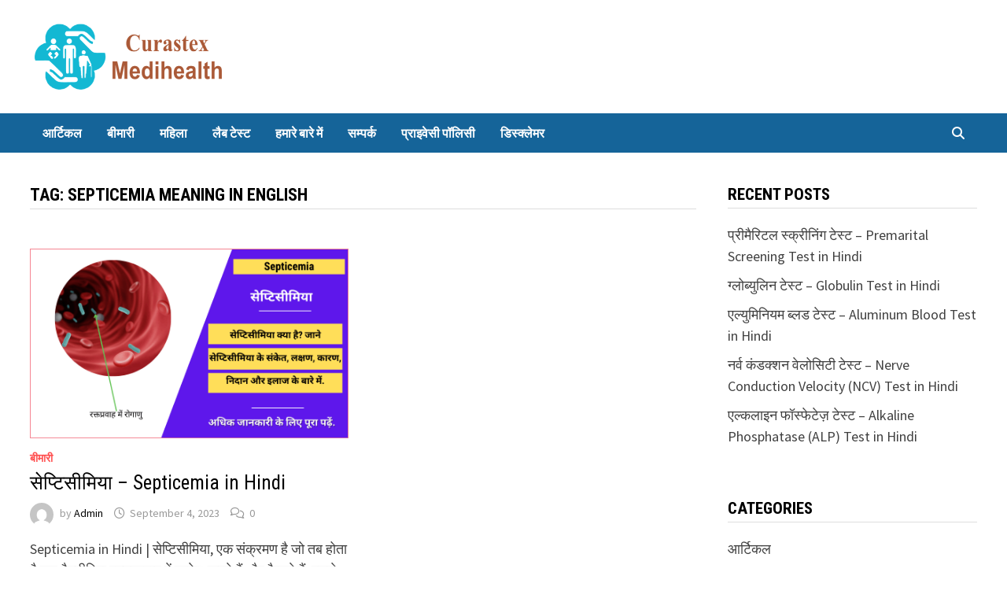

--- FILE ---
content_type: text/html; charset=UTF-8
request_url: https://hindi.curastexmedihealth.com/tag/septicemia-meaning-in-english/
body_size: 17703
content:
<!doctype html>
<html lang="en-US">
<head>
	<meta charset="UTF-8">
	<meta name="viewport" content="width=device-width, initial-scale=1">
	<link rel="profile" href="https://gmpg.org/xfn/11">

	<meta name='robots' content='index, follow, max-image-preview:large, max-snippet:-1, max-video-preview:-1' />
	<style>img:is([sizes="auto" i], [sizes^="auto," i]) { contain-intrinsic-size: 3000px 1500px }</style>
	
	<!-- This site is optimized with the Yoast SEO plugin v26.1.1 - https://yoast.com/wordpress/plugins/seo/ -->
	<title>septicemia meaning in english Archives - Hindi Curastex Medihealth</title>
	<link rel="canonical" href="https://hindi.curastexmedihealth.com/tag/septicemia-meaning-in-english/" />
	<meta property="og:locale" content="en_US" />
	<meta property="og:type" content="article" />
	<meta property="og:title" content="septicemia meaning in english Archives - Hindi Curastex Medihealth" />
	<meta property="og:url" content="https://hindi.curastexmedihealth.com/tag/septicemia-meaning-in-english/" />
	<meta property="og:site_name" content="Hindi Curastex Medihealth" />
	<meta name="twitter:card" content="summary_large_image" />
	<script type="application/ld+json" class="yoast-schema-graph">{"@context":"https://schema.org","@graph":[{"@type":"CollectionPage","@id":"https://hindi.curastexmedihealth.com/tag/septicemia-meaning-in-english/","url":"https://hindi.curastexmedihealth.com/tag/septicemia-meaning-in-english/","name":"septicemia meaning in english Archives - Hindi Curastex Medihealth","isPartOf":{"@id":"https://hindi.curastexmedihealth.com/#website"},"primaryImageOfPage":{"@id":"https://hindi.curastexmedihealth.com/tag/septicemia-meaning-in-english/#primaryimage"},"image":{"@id":"https://hindi.curastexmedihealth.com/tag/septicemia-meaning-in-english/#primaryimage"},"thumbnailUrl":"https://hindi.curastexmedihealth.com/wp-content/uploads/2023/09/Septicemia-in-Hindi.png","breadcrumb":{"@id":"https://hindi.curastexmedihealth.com/tag/septicemia-meaning-in-english/#breadcrumb"},"inLanguage":"en-US"},{"@type":"ImageObject","inLanguage":"en-US","@id":"https://hindi.curastexmedihealth.com/tag/septicemia-meaning-in-english/#primaryimage","url":"https://hindi.curastexmedihealth.com/wp-content/uploads/2023/09/Septicemia-in-Hindi.png","contentUrl":"https://hindi.curastexmedihealth.com/wp-content/uploads/2023/09/Septicemia-in-Hindi.png","width":890,"height":530,"caption":"Septicemia in Hindi"},{"@type":"BreadcrumbList","@id":"https://hindi.curastexmedihealth.com/tag/septicemia-meaning-in-english/#breadcrumb","itemListElement":[{"@type":"ListItem","position":1,"name":"Home","item":"https://hindi.curastexmedihealth.com/"},{"@type":"ListItem","position":2,"name":"septicemia meaning in english"}]},{"@type":"WebSite","@id":"https://hindi.curastexmedihealth.com/#website","url":"https://hindi.curastexmedihealth.com/","name":"Hindi Curastex Medihealth","description":"केवल मानवता और स्वास्थ्य के लिए","publisher":{"@id":"https://hindi.curastexmedihealth.com/#organization"},"potentialAction":[{"@type":"SearchAction","target":{"@type":"EntryPoint","urlTemplate":"https://hindi.curastexmedihealth.com/?s={search_term_string}"},"query-input":{"@type":"PropertyValueSpecification","valueRequired":true,"valueName":"search_term_string"}}],"inLanguage":"en-US"},{"@type":"Organization","@id":"https://hindi.curastexmedihealth.com/#organization","name":"Curastex Medihealth","url":"https://hindi.curastexmedihealth.com/","logo":{"@type":"ImageObject","inLanguage":"en-US","@id":"https://hindi.curastexmedihealth.com/#/schema/logo/image/","url":"https://hindi.curastexmedihealth.com/wp-content/uploads/2021/01/Hindi-Logo.png","contentUrl":"https://hindi.curastexmedihealth.com/wp-content/uploads/2021/01/Hindi-Logo.png","width":500,"height":500,"caption":"Curastex Medihealth"},"image":{"@id":"https://hindi.curastexmedihealth.com/#/schema/logo/image/"},"sameAs":["https://www.facebook.com/Curastex-Medihealth-Hindi-102034035189275"]}]}</script>
	<!-- / Yoast SEO plugin. -->


<link rel='dns-prefetch' href='//static.addtoany.com' />
<link rel='dns-prefetch' href='//fonts.googleapis.com' />
<link rel='dns-prefetch' href='//www.googletagmanager.com' />
<link rel="alternate" type="application/rss+xml" title="Hindi Curastex Medihealth &raquo; Feed" href="https://hindi.curastexmedihealth.com/feed/" />
<link rel="alternate" type="application/rss+xml" title="Hindi Curastex Medihealth &raquo; Comments Feed" href="https://hindi.curastexmedihealth.com/comments/feed/" />
<link rel="alternate" type="application/rss+xml" title="Hindi Curastex Medihealth &raquo; septicemia meaning in english Tag Feed" href="https://hindi.curastexmedihealth.com/tag/septicemia-meaning-in-english/feed/" />
<link rel="alternate" type="application/rss+xml" title="Hindi Curastex Medihealth &raquo; Stories Feed" href="https://hindi.curastexmedihealth.com/web-stories/feed/"><script type="text/javascript">
/* <![CDATA[ */
window._wpemojiSettings = {"baseUrl":"https:\/\/s.w.org\/images\/core\/emoji\/16.0.1\/72x72\/","ext":".png","svgUrl":"https:\/\/s.w.org\/images\/core\/emoji\/16.0.1\/svg\/","svgExt":".svg","source":{"concatemoji":"https:\/\/hindi.curastexmedihealth.com\/wp-includes\/js\/wp-emoji-release.min.js?ver=6.8.3"}};
/*! This file is auto-generated */
!function(s,n){var o,i,e;function c(e){try{var t={supportTests:e,timestamp:(new Date).valueOf()};sessionStorage.setItem(o,JSON.stringify(t))}catch(e){}}function p(e,t,n){e.clearRect(0,0,e.canvas.width,e.canvas.height),e.fillText(t,0,0);var t=new Uint32Array(e.getImageData(0,0,e.canvas.width,e.canvas.height).data),a=(e.clearRect(0,0,e.canvas.width,e.canvas.height),e.fillText(n,0,0),new Uint32Array(e.getImageData(0,0,e.canvas.width,e.canvas.height).data));return t.every(function(e,t){return e===a[t]})}function u(e,t){e.clearRect(0,0,e.canvas.width,e.canvas.height),e.fillText(t,0,0);for(var n=e.getImageData(16,16,1,1),a=0;a<n.data.length;a++)if(0!==n.data[a])return!1;return!0}function f(e,t,n,a){switch(t){case"flag":return n(e,"\ud83c\udff3\ufe0f\u200d\u26a7\ufe0f","\ud83c\udff3\ufe0f\u200b\u26a7\ufe0f")?!1:!n(e,"\ud83c\udde8\ud83c\uddf6","\ud83c\udde8\u200b\ud83c\uddf6")&&!n(e,"\ud83c\udff4\udb40\udc67\udb40\udc62\udb40\udc65\udb40\udc6e\udb40\udc67\udb40\udc7f","\ud83c\udff4\u200b\udb40\udc67\u200b\udb40\udc62\u200b\udb40\udc65\u200b\udb40\udc6e\u200b\udb40\udc67\u200b\udb40\udc7f");case"emoji":return!a(e,"\ud83e\udedf")}return!1}function g(e,t,n,a){var r="undefined"!=typeof WorkerGlobalScope&&self instanceof WorkerGlobalScope?new OffscreenCanvas(300,150):s.createElement("canvas"),o=r.getContext("2d",{willReadFrequently:!0}),i=(o.textBaseline="top",o.font="600 32px Arial",{});return e.forEach(function(e){i[e]=t(o,e,n,a)}),i}function t(e){var t=s.createElement("script");t.src=e,t.defer=!0,s.head.appendChild(t)}"undefined"!=typeof Promise&&(o="wpEmojiSettingsSupports",i=["flag","emoji"],n.supports={everything:!0,everythingExceptFlag:!0},e=new Promise(function(e){s.addEventListener("DOMContentLoaded",e,{once:!0})}),new Promise(function(t){var n=function(){try{var e=JSON.parse(sessionStorage.getItem(o));if("object"==typeof e&&"number"==typeof e.timestamp&&(new Date).valueOf()<e.timestamp+604800&&"object"==typeof e.supportTests)return e.supportTests}catch(e){}return null}();if(!n){if("undefined"!=typeof Worker&&"undefined"!=typeof OffscreenCanvas&&"undefined"!=typeof URL&&URL.createObjectURL&&"undefined"!=typeof Blob)try{var e="postMessage("+g.toString()+"("+[JSON.stringify(i),f.toString(),p.toString(),u.toString()].join(",")+"));",a=new Blob([e],{type:"text/javascript"}),r=new Worker(URL.createObjectURL(a),{name:"wpTestEmojiSupports"});return void(r.onmessage=function(e){c(n=e.data),r.terminate(),t(n)})}catch(e){}c(n=g(i,f,p,u))}t(n)}).then(function(e){for(var t in e)n.supports[t]=e[t],n.supports.everything=n.supports.everything&&n.supports[t],"flag"!==t&&(n.supports.everythingExceptFlag=n.supports.everythingExceptFlag&&n.supports[t]);n.supports.everythingExceptFlag=n.supports.everythingExceptFlag&&!n.supports.flag,n.DOMReady=!1,n.readyCallback=function(){n.DOMReady=!0}}).then(function(){return e}).then(function(){var e;n.supports.everything||(n.readyCallback(),(e=n.source||{}).concatemoji?t(e.concatemoji):e.wpemoji&&e.twemoji&&(t(e.twemoji),t(e.wpemoji)))}))}((window,document),window._wpemojiSettings);
/* ]]> */
</script>

<link rel='stylesheet' id='premium-addons-css' href='https://hindi.curastexmedihealth.com/wp-content/plugins/premium-addons-for-elementor/assets/frontend/min-css/premium-addons.min.css?ver=4.11.41' type='text/css' media='all' />
<link rel='stylesheet' id='anwp-pg-styles-css' href='https://hindi.curastexmedihealth.com/wp-content/plugins/anwp-post-grid-for-elementor/public/css/styles.min.css?ver=1.3.3' type='text/css' media='all' />
<style id='wp-emoji-styles-inline-css' type='text/css'>

	img.wp-smiley, img.emoji {
		display: inline !important;
		border: none !important;
		box-shadow: none !important;
		height: 1em !important;
		width: 1em !important;
		margin: 0 0.07em !important;
		vertical-align: -0.1em !important;
		background: none !important;
		padding: 0 !important;
	}
</style>
<link rel='stylesheet' id='wp-block-library-css' href='https://hindi.curastexmedihealth.com/wp-includes/css/dist/block-library/style.min.css?ver=6.8.3' type='text/css' media='all' />
<style id='wp-block-library-theme-inline-css' type='text/css'>
.wp-block-audio :where(figcaption){color:#555;font-size:13px;text-align:center}.is-dark-theme .wp-block-audio :where(figcaption){color:#ffffffa6}.wp-block-audio{margin:0 0 1em}.wp-block-code{border:1px solid #ccc;border-radius:4px;font-family:Menlo,Consolas,monaco,monospace;padding:.8em 1em}.wp-block-embed :where(figcaption){color:#555;font-size:13px;text-align:center}.is-dark-theme .wp-block-embed :where(figcaption){color:#ffffffa6}.wp-block-embed{margin:0 0 1em}.blocks-gallery-caption{color:#555;font-size:13px;text-align:center}.is-dark-theme .blocks-gallery-caption{color:#ffffffa6}:root :where(.wp-block-image figcaption){color:#555;font-size:13px;text-align:center}.is-dark-theme :root :where(.wp-block-image figcaption){color:#ffffffa6}.wp-block-image{margin:0 0 1em}.wp-block-pullquote{border-bottom:4px solid;border-top:4px solid;color:currentColor;margin-bottom:1.75em}.wp-block-pullquote cite,.wp-block-pullquote footer,.wp-block-pullquote__citation{color:currentColor;font-size:.8125em;font-style:normal;text-transform:uppercase}.wp-block-quote{border-left:.25em solid;margin:0 0 1.75em;padding-left:1em}.wp-block-quote cite,.wp-block-quote footer{color:currentColor;font-size:.8125em;font-style:normal;position:relative}.wp-block-quote:where(.has-text-align-right){border-left:none;border-right:.25em solid;padding-left:0;padding-right:1em}.wp-block-quote:where(.has-text-align-center){border:none;padding-left:0}.wp-block-quote.is-large,.wp-block-quote.is-style-large,.wp-block-quote:where(.is-style-plain){border:none}.wp-block-search .wp-block-search__label{font-weight:700}.wp-block-search__button{border:1px solid #ccc;padding:.375em .625em}:where(.wp-block-group.has-background){padding:1.25em 2.375em}.wp-block-separator.has-css-opacity{opacity:.4}.wp-block-separator{border:none;border-bottom:2px solid;margin-left:auto;margin-right:auto}.wp-block-separator.has-alpha-channel-opacity{opacity:1}.wp-block-separator:not(.is-style-wide):not(.is-style-dots){width:100px}.wp-block-separator.has-background:not(.is-style-dots){border-bottom:none;height:1px}.wp-block-separator.has-background:not(.is-style-wide):not(.is-style-dots){height:2px}.wp-block-table{margin:0 0 1em}.wp-block-table td,.wp-block-table th{word-break:normal}.wp-block-table :where(figcaption){color:#555;font-size:13px;text-align:center}.is-dark-theme .wp-block-table :where(figcaption){color:#ffffffa6}.wp-block-video :where(figcaption){color:#555;font-size:13px;text-align:center}.is-dark-theme .wp-block-video :where(figcaption){color:#ffffffa6}.wp-block-video{margin:0 0 1em}:root :where(.wp-block-template-part.has-background){margin-bottom:0;margin-top:0;padding:1.25em 2.375em}
</style>
<style id='classic-theme-styles-inline-css' type='text/css'>
/*! This file is auto-generated */
.wp-block-button__link{color:#fff;background-color:#32373c;border-radius:9999px;box-shadow:none;text-decoration:none;padding:calc(.667em + 2px) calc(1.333em + 2px);font-size:1.125em}.wp-block-file__button{background:#32373c;color:#fff;text-decoration:none}
</style>
<style id='global-styles-inline-css' type='text/css'>
:root{--wp--preset--aspect-ratio--square: 1;--wp--preset--aspect-ratio--4-3: 4/3;--wp--preset--aspect-ratio--3-4: 3/4;--wp--preset--aspect-ratio--3-2: 3/2;--wp--preset--aspect-ratio--2-3: 2/3;--wp--preset--aspect-ratio--16-9: 16/9;--wp--preset--aspect-ratio--9-16: 9/16;--wp--preset--color--black: #000000;--wp--preset--color--cyan-bluish-gray: #abb8c3;--wp--preset--color--white: #ffffff;--wp--preset--color--pale-pink: #f78da7;--wp--preset--color--vivid-red: #cf2e2e;--wp--preset--color--luminous-vivid-orange: #ff6900;--wp--preset--color--luminous-vivid-amber: #fcb900;--wp--preset--color--light-green-cyan: #7bdcb5;--wp--preset--color--vivid-green-cyan: #00d084;--wp--preset--color--pale-cyan-blue: #8ed1fc;--wp--preset--color--vivid-cyan-blue: #0693e3;--wp--preset--color--vivid-purple: #9b51e0;--wp--preset--gradient--vivid-cyan-blue-to-vivid-purple: linear-gradient(135deg,rgba(6,147,227,1) 0%,rgb(155,81,224) 100%);--wp--preset--gradient--light-green-cyan-to-vivid-green-cyan: linear-gradient(135deg,rgb(122,220,180) 0%,rgb(0,208,130) 100%);--wp--preset--gradient--luminous-vivid-amber-to-luminous-vivid-orange: linear-gradient(135deg,rgba(252,185,0,1) 0%,rgba(255,105,0,1) 100%);--wp--preset--gradient--luminous-vivid-orange-to-vivid-red: linear-gradient(135deg,rgba(255,105,0,1) 0%,rgb(207,46,46) 100%);--wp--preset--gradient--very-light-gray-to-cyan-bluish-gray: linear-gradient(135deg,rgb(238,238,238) 0%,rgb(169,184,195) 100%);--wp--preset--gradient--cool-to-warm-spectrum: linear-gradient(135deg,rgb(74,234,220) 0%,rgb(151,120,209) 20%,rgb(207,42,186) 40%,rgb(238,44,130) 60%,rgb(251,105,98) 80%,rgb(254,248,76) 100%);--wp--preset--gradient--blush-light-purple: linear-gradient(135deg,rgb(255,206,236) 0%,rgb(152,150,240) 100%);--wp--preset--gradient--blush-bordeaux: linear-gradient(135deg,rgb(254,205,165) 0%,rgb(254,45,45) 50%,rgb(107,0,62) 100%);--wp--preset--gradient--luminous-dusk: linear-gradient(135deg,rgb(255,203,112) 0%,rgb(199,81,192) 50%,rgb(65,88,208) 100%);--wp--preset--gradient--pale-ocean: linear-gradient(135deg,rgb(255,245,203) 0%,rgb(182,227,212) 50%,rgb(51,167,181) 100%);--wp--preset--gradient--electric-grass: linear-gradient(135deg,rgb(202,248,128) 0%,rgb(113,206,126) 100%);--wp--preset--gradient--midnight: linear-gradient(135deg,rgb(2,3,129) 0%,rgb(40,116,252) 100%);--wp--preset--font-size--small: 13px;--wp--preset--font-size--medium: 20px;--wp--preset--font-size--large: 36px;--wp--preset--font-size--x-large: 42px;--wp--preset--spacing--20: 0.44rem;--wp--preset--spacing--30: 0.67rem;--wp--preset--spacing--40: 1rem;--wp--preset--spacing--50: 1.5rem;--wp--preset--spacing--60: 2.25rem;--wp--preset--spacing--70: 3.38rem;--wp--preset--spacing--80: 5.06rem;--wp--preset--shadow--natural: 6px 6px 9px rgba(0, 0, 0, 0.2);--wp--preset--shadow--deep: 12px 12px 50px rgba(0, 0, 0, 0.4);--wp--preset--shadow--sharp: 6px 6px 0px rgba(0, 0, 0, 0.2);--wp--preset--shadow--outlined: 6px 6px 0px -3px rgba(255, 255, 255, 1), 6px 6px rgba(0, 0, 0, 1);--wp--preset--shadow--crisp: 6px 6px 0px rgba(0, 0, 0, 1);}:where(.is-layout-flex){gap: 0.5em;}:where(.is-layout-grid){gap: 0.5em;}body .is-layout-flex{display: flex;}.is-layout-flex{flex-wrap: wrap;align-items: center;}.is-layout-flex > :is(*, div){margin: 0;}body .is-layout-grid{display: grid;}.is-layout-grid > :is(*, div){margin: 0;}:where(.wp-block-columns.is-layout-flex){gap: 2em;}:where(.wp-block-columns.is-layout-grid){gap: 2em;}:where(.wp-block-post-template.is-layout-flex){gap: 1.25em;}:where(.wp-block-post-template.is-layout-grid){gap: 1.25em;}.has-black-color{color: var(--wp--preset--color--black) !important;}.has-cyan-bluish-gray-color{color: var(--wp--preset--color--cyan-bluish-gray) !important;}.has-white-color{color: var(--wp--preset--color--white) !important;}.has-pale-pink-color{color: var(--wp--preset--color--pale-pink) !important;}.has-vivid-red-color{color: var(--wp--preset--color--vivid-red) !important;}.has-luminous-vivid-orange-color{color: var(--wp--preset--color--luminous-vivid-orange) !important;}.has-luminous-vivid-amber-color{color: var(--wp--preset--color--luminous-vivid-amber) !important;}.has-light-green-cyan-color{color: var(--wp--preset--color--light-green-cyan) !important;}.has-vivid-green-cyan-color{color: var(--wp--preset--color--vivid-green-cyan) !important;}.has-pale-cyan-blue-color{color: var(--wp--preset--color--pale-cyan-blue) !important;}.has-vivid-cyan-blue-color{color: var(--wp--preset--color--vivid-cyan-blue) !important;}.has-vivid-purple-color{color: var(--wp--preset--color--vivid-purple) !important;}.has-black-background-color{background-color: var(--wp--preset--color--black) !important;}.has-cyan-bluish-gray-background-color{background-color: var(--wp--preset--color--cyan-bluish-gray) !important;}.has-white-background-color{background-color: var(--wp--preset--color--white) !important;}.has-pale-pink-background-color{background-color: var(--wp--preset--color--pale-pink) !important;}.has-vivid-red-background-color{background-color: var(--wp--preset--color--vivid-red) !important;}.has-luminous-vivid-orange-background-color{background-color: var(--wp--preset--color--luminous-vivid-orange) !important;}.has-luminous-vivid-amber-background-color{background-color: var(--wp--preset--color--luminous-vivid-amber) !important;}.has-light-green-cyan-background-color{background-color: var(--wp--preset--color--light-green-cyan) !important;}.has-vivid-green-cyan-background-color{background-color: var(--wp--preset--color--vivid-green-cyan) !important;}.has-pale-cyan-blue-background-color{background-color: var(--wp--preset--color--pale-cyan-blue) !important;}.has-vivid-cyan-blue-background-color{background-color: var(--wp--preset--color--vivid-cyan-blue) !important;}.has-vivid-purple-background-color{background-color: var(--wp--preset--color--vivid-purple) !important;}.has-black-border-color{border-color: var(--wp--preset--color--black) !important;}.has-cyan-bluish-gray-border-color{border-color: var(--wp--preset--color--cyan-bluish-gray) !important;}.has-white-border-color{border-color: var(--wp--preset--color--white) !important;}.has-pale-pink-border-color{border-color: var(--wp--preset--color--pale-pink) !important;}.has-vivid-red-border-color{border-color: var(--wp--preset--color--vivid-red) !important;}.has-luminous-vivid-orange-border-color{border-color: var(--wp--preset--color--luminous-vivid-orange) !important;}.has-luminous-vivid-amber-border-color{border-color: var(--wp--preset--color--luminous-vivid-amber) !important;}.has-light-green-cyan-border-color{border-color: var(--wp--preset--color--light-green-cyan) !important;}.has-vivid-green-cyan-border-color{border-color: var(--wp--preset--color--vivid-green-cyan) !important;}.has-pale-cyan-blue-border-color{border-color: var(--wp--preset--color--pale-cyan-blue) !important;}.has-vivid-cyan-blue-border-color{border-color: var(--wp--preset--color--vivid-cyan-blue) !important;}.has-vivid-purple-border-color{border-color: var(--wp--preset--color--vivid-purple) !important;}.has-vivid-cyan-blue-to-vivid-purple-gradient-background{background: var(--wp--preset--gradient--vivid-cyan-blue-to-vivid-purple) !important;}.has-light-green-cyan-to-vivid-green-cyan-gradient-background{background: var(--wp--preset--gradient--light-green-cyan-to-vivid-green-cyan) !important;}.has-luminous-vivid-amber-to-luminous-vivid-orange-gradient-background{background: var(--wp--preset--gradient--luminous-vivid-amber-to-luminous-vivid-orange) !important;}.has-luminous-vivid-orange-to-vivid-red-gradient-background{background: var(--wp--preset--gradient--luminous-vivid-orange-to-vivid-red) !important;}.has-very-light-gray-to-cyan-bluish-gray-gradient-background{background: var(--wp--preset--gradient--very-light-gray-to-cyan-bluish-gray) !important;}.has-cool-to-warm-spectrum-gradient-background{background: var(--wp--preset--gradient--cool-to-warm-spectrum) !important;}.has-blush-light-purple-gradient-background{background: var(--wp--preset--gradient--blush-light-purple) !important;}.has-blush-bordeaux-gradient-background{background: var(--wp--preset--gradient--blush-bordeaux) !important;}.has-luminous-dusk-gradient-background{background: var(--wp--preset--gradient--luminous-dusk) !important;}.has-pale-ocean-gradient-background{background: var(--wp--preset--gradient--pale-ocean) !important;}.has-electric-grass-gradient-background{background: var(--wp--preset--gradient--electric-grass) !important;}.has-midnight-gradient-background{background: var(--wp--preset--gradient--midnight) !important;}.has-small-font-size{font-size: var(--wp--preset--font-size--small) !important;}.has-medium-font-size{font-size: var(--wp--preset--font-size--medium) !important;}.has-large-font-size{font-size: var(--wp--preset--font-size--large) !important;}.has-x-large-font-size{font-size: var(--wp--preset--font-size--x-large) !important;}
:where(.wp-block-post-template.is-layout-flex){gap: 1.25em;}:where(.wp-block-post-template.is-layout-grid){gap: 1.25em;}
:where(.wp-block-columns.is-layout-flex){gap: 2em;}:where(.wp-block-columns.is-layout-grid){gap: 2em;}
:root :where(.wp-block-pullquote){font-size: 1.5em;line-height: 1.6;}
</style>
<link rel='stylesheet' id='wphindi-frontend-css' href='https://hindi.curastexmedihealth.com/wp-content/plugins/wphindi//assets/css/wphindi-frontend.css?ver=2.3.1' type='text/css' media='all' />
<link rel='stylesheet' id='font-awesome-css' href='https://hindi.curastexmedihealth.com/wp-content/themes/bam/assets/fonts/css/all.min.css?ver=6.7.2' type='text/css' media='all' />
<link rel='stylesheet' id='bam-style-css' href='https://hindi.curastexmedihealth.com/wp-content/themes/bam/style.css?ver=1.3.5' type='text/css' media='all' />
<link rel='stylesheet' id='bam-google-fonts-css' href='https://fonts.googleapis.com/css?family=Source+Sans+Pro%3A100%2C200%2C300%2C400%2C500%2C600%2C700%2C800%2C900%2C100i%2C200i%2C300i%2C400i%2C500i%2C600i%2C700i%2C800i%2C900i|Roboto+Condensed%3A100%2C200%2C300%2C400%2C500%2C600%2C700%2C800%2C900%2C100i%2C200i%2C300i%2C400i%2C500i%2C600i%2C700i%2C800i%2C900i%26subset%3Dlatin' type='text/css' media='all' />
<link rel='stylesheet' id='addtoany-css' href='https://hindi.curastexmedihealth.com/wp-content/plugins/add-to-any/addtoany.min.css?ver=1.16' type='text/css' media='all' />
<style id='addtoany-inline-css' type='text/css'>
@media screen and (max-width:100px){
.a2a_floating_style.a2a_vertical_style{display:none;}
}
</style>
<link rel='stylesheet' id='ekit-widget-styles-css' href='https://hindi.curastexmedihealth.com/wp-content/plugins/elementskit-lite/widgets/init/assets/css/widget-styles.css?ver=3.7.3' type='text/css' media='all' />
<link rel='stylesheet' id='ekit-responsive-css' href='https://hindi.curastexmedihealth.com/wp-content/plugins/elementskit-lite/widgets/init/assets/css/responsive.css?ver=3.7.3' type='text/css' media='all' />
<link rel='stylesheet' id='elementor-frontend-css' href='https://hindi.curastexmedihealth.com/wp-content/plugins/elementor/assets/css/frontend.min.css?ver=3.32.4' type='text/css' media='all' />
<link rel='stylesheet' id='eael-general-css' href='https://hindi.curastexmedihealth.com/wp-content/plugins/essential-addons-for-elementor-lite/assets/front-end/css/view/general.min.css?ver=6.3.3' type='text/css' media='all' />
<script type="text/javascript" id="addtoany-core-js-before">
/* <![CDATA[ */
window.a2a_config=window.a2a_config||{};a2a_config.callbacks=[];a2a_config.overlays=[];a2a_config.templates={};
/* ]]> */
</script>
<script type="text/javascript" defer src="https://static.addtoany.com/menu/page.js" id="addtoany-core-js"></script>
<script type="text/javascript" src="https://hindi.curastexmedihealth.com/wp-includes/js/jquery/jquery.min.js?ver=3.7.1" id="jquery-core-js"></script>
<script type="text/javascript" src="https://hindi.curastexmedihealth.com/wp-includes/js/jquery/jquery-migrate.min.js?ver=3.4.1" id="jquery-migrate-js"></script>
<script type="text/javascript" defer src="https://hindi.curastexmedihealth.com/wp-content/plugins/add-to-any/addtoany.min.js?ver=1.1" id="addtoany-jquery-js"></script>
<link rel="https://api.w.org/" href="https://hindi.curastexmedihealth.com/wp-json/" /><link rel="alternate" title="JSON" type="application/json" href="https://hindi.curastexmedihealth.com/wp-json/wp/v2/tags/7114" /><link rel="EditURI" type="application/rsd+xml" title="RSD" href="https://hindi.curastexmedihealth.com/xmlrpc.php?rsd" />
<meta name="generator" content="WordPress 6.8.3" />
        <script type="text/javascript">
            ( function () {
                window.lae_fs = { can_use_premium_code: false};
            } )();
        </script>
        <meta name="generator" content="Site Kit by Google 1.163.0" /><!-- Global site tag (gtag.js) - Google Analytics -->
<script async src="https://www.googletagmanager.com/gtag/js?id=G-7NRMQ54B1K"></script>
<script>
  window.dataLayer = window.dataLayer || [];
  function gtag(){dataLayer.push(arguments);}
  gtag('js', new Date());

  gtag('config', 'G-7NRMQ54B1K');
</script>

<!-- Google Tag Manager -->
<script>(function(w,d,s,l,i){w[l]=w[l]||[];w[l].push({'gtm.start':
new Date().getTime(),event:'gtm.js'});var f=d.getElementsByTagName(s)[0],
j=d.createElement(s),dl=l!='dataLayer'?'&l='+l:'';j.async=true;j.src=
'https://www.googletagmanager.com/gtm.js?id='+i+dl;f.parentNode.insertBefore(j,f);
})(window,document,'script','dataLayer','GTM-WLRX22V');</script>
<!-- End Google Tag Manager -->

<script async src="https://pagead2.googlesyndication.com/pagead/js/adsbygoogle.js?client=ca-pub-1806543619661031"
     crossorigin="anonymous"></script>
<!-- Google AdSense meta tags added by Site Kit -->
<meta name="google-adsense-platform-account" content="ca-host-pub-2644536267352236">
<meta name="google-adsense-platform-domain" content="sitekit.withgoogle.com">
<!-- End Google AdSense meta tags added by Site Kit -->
<meta name="generator" content="Elementor 3.32.4; features: additional_custom_breakpoints; settings: css_print_method-external, google_font-enabled, font_display-auto">
			<style>
				.e-con.e-parent:nth-of-type(n+4):not(.e-lazyloaded):not(.e-no-lazyload),
				.e-con.e-parent:nth-of-type(n+4):not(.e-lazyloaded):not(.e-no-lazyload) * {
					background-image: none !important;
				}
				@media screen and (max-height: 1024px) {
					.e-con.e-parent:nth-of-type(n+3):not(.e-lazyloaded):not(.e-no-lazyload),
					.e-con.e-parent:nth-of-type(n+3):not(.e-lazyloaded):not(.e-no-lazyload) * {
						background-image: none !important;
					}
				}
				@media screen and (max-height: 640px) {
					.e-con.e-parent:nth-of-type(n+2):not(.e-lazyloaded):not(.e-no-lazyload),
					.e-con.e-parent:nth-of-type(n+2):not(.e-lazyloaded):not(.e-no-lazyload) * {
						background-image: none !important;
					}
				}
			</style>
					<style type="text/css">
					.site-title,
			.site-description {
				position: absolute;
				clip: rect(1px, 1px, 1px, 1px);
				display: none;
			}
				</style>
		<link rel="icon" href="https://hindi.curastexmedihealth.com/wp-content/uploads/2021/01/LogoColor-removebg-preview-150x150.png" sizes="32x32" />
<link rel="icon" href="https://hindi.curastexmedihealth.com/wp-content/uploads/2021/01/LogoColor-removebg-preview.png" sizes="192x192" />
<link rel="apple-touch-icon" href="https://hindi.curastexmedihealth.com/wp-content/uploads/2021/01/LogoColor-removebg-preview.png" />
<meta name="msapplication-TileImage" content="https://hindi.curastexmedihealth.com/wp-content/uploads/2021/01/LogoColor-removebg-preview.png" />

		<style type="text/css" id="theme-custom-css">
			/* Color CSS */
                    .page-content a:hover,
                    .entry-content a:hover {
                        color: #00aeef;
                    }
                
                    body.boxed-layout.custom-background,
                    body.boxed-layout {
                        background-color: #dddddd;
                    }
                
                    body.boxed-layout.custom-background.separate-containers,
                    body.boxed-layout.separate-containers {
                        background-color: #dddddd;
                    }
                
                    body.wide-layout.custom-background.separate-containers,
                    body.wide-layout.separate-containers {
                        background-color: #eeeeee;
                    }
                /* Header CSS */
                    .site-logo-image img {
                        max-width: 250px;
                    }
                
                    @media( max-width: 767px ) {
                        .site-logo-image img {
                            max-width: 250px;
                        }
                    }
                
                    @media( max-width: 480px ) {
                        .site-logo-image img {
                            max-width: 250px;
                        }
                    }
                
                    .site-logo-image img {
                        max-height: 250px;
                    }
                
                    @media( max-width: 767px ) {
                        .site-logo-image img {
                            max-height: 250px;
                        }
                    }
                
                    @media( max-width: 480px ) {
                        .site-logo-image img {
                            max-height: 250px;
                        }
                    }
                
                        .site-header.default-style .main-navigation { background: #156499; }		</style>

	</head>

<body class="archive tag tag-septicemia-meaning-in-english tag-7114 wp-custom-logo wp-embed-responsive wp-theme-bam theme--bam hfeed wide-layout right-sidebar one-container elementor-default elementor-kit-30">

<!-- Google Tag Manager (noscript) -->
<noscript><iframe src="https://www.googletagmanager.com/ns.html?id=GTM-WLRX22V"
height="0" width="0" style="display:none;visibility:hidden"></iframe></noscript>
<!-- End Google Tag Manager (noscript) -->

<div id="page" class="site">
	<a class="skip-link screen-reader-text" href="#content">Skip to content</a>

	
	


<header id="masthead" class="site-header default-style">

    
    

<div id="site-header-inner" class="clearfix container left-logo">

    <div class="site-branding">
    <div class="site-branding-inner">

                    <div class="site-logo-image"><a href="https://hindi.curastexmedihealth.com/" class="custom-logo-link" rel="home"><img fetchpriority="high" width="500" height="175" src="https://hindi.curastexmedihealth.com/wp-content/uploads/2021/01/cropped-Hindi-Logo.png" class="custom-logo" alt="Hindi Curastex Medihealth" decoding="async" srcset="https://hindi.curastexmedihealth.com/wp-content/uploads/2021/01/cropped-Hindi-Logo.png 500w, https://hindi.curastexmedihealth.com/wp-content/uploads/2021/01/cropped-Hindi-Logo-300x105.png 300w" sizes="(max-width: 500px) 100vw, 500px" /></a></div>
        
        <div class="site-branding-text">
                            <p class="site-title"><a href="https://hindi.curastexmedihealth.com/" rel="home">Hindi Curastex Medihealth</a></p>
                                <p class="site-description">केवल मानवता और स्वास्थ्य के लिए</p>
                    </div><!-- .site-branding-text -->

    </div><!-- .site-branding-inner -->
</div><!-- .site-branding -->
        
</div><!-- #site-header-inner -->



<nav id="site-navigation" class="main-navigation">

    <div id="site-navigation-inner" class="container align-left show-search">
        
        <div class="menu-main-container"><ul id="primary-menu" class="menu"><li id="menu-item-120" class="menu-item menu-item-type-taxonomy menu-item-object-category menu-item-120"><a href="https://hindi.curastexmedihealth.com/%e0%a4%86%e0%a4%b0%e0%a5%8d%e0%a4%9f%e0%a4%bf%e0%a4%95%e0%a4%b2/">आर्टिकल</a></li>
<li id="menu-item-467" class="menu-item menu-item-type-taxonomy menu-item-object-category menu-item-467"><a href="https://hindi.curastexmedihealth.com/%e0%a4%ac%e0%a5%80%e0%a4%ae%e0%a4%be%e0%a4%b0%e0%a5%80/">बीमारी</a></li>
<li id="menu-item-119" class="menu-item menu-item-type-taxonomy menu-item-object-category menu-item-119"><a href="https://hindi.curastexmedihealth.com/%e0%a4%ae%e0%a4%b9%e0%a4%bf%e0%a4%b2%e0%a4%be/">महिला</a></li>
<li id="menu-item-252" class="menu-item menu-item-type-taxonomy menu-item-object-category menu-item-252"><a href="https://hindi.curastexmedihealth.com/%e0%a4%b2%e0%a5%88%e0%a4%ac-%e0%a4%9f%e0%a5%87%e0%a4%b8%e0%a5%8d%e0%a4%9f/">लैब टेस्ट</a></li>
<li id="menu-item-41" class="menu-item menu-item-type-post_type menu-item-object-page menu-item-41"><a href="https://hindi.curastexmedihealth.com/%e0%a4%b9%e0%a4%ae%e0%a4%be%e0%a4%b0%e0%a5%87-%e0%a4%ac%e0%a4%be%e0%a4%b0%e0%a5%87-%e0%a4%ae%e0%a5%87%e0%a4%82/">हमारे बारे में</a></li>
<li id="menu-item-38" class="menu-item menu-item-type-post_type menu-item-object-page menu-item-38"><a href="https://hindi.curastexmedihealth.com/%e0%a4%b8%e0%a4%ae%e0%a5%8d%e0%a4%aa%e0%a4%b0%e0%a5%8d%e0%a4%95/">सम्पर्क</a></li>
<li id="menu-item-39" class="menu-item menu-item-type-post_type menu-item-object-page menu-item-39"><a href="https://hindi.curastexmedihealth.com/%e0%a4%aa%e0%a5%8d%e0%a4%b0%e0%a4%be%e0%a4%87%e0%a4%b5%e0%a5%87%e0%a4%b8%e0%a5%80-%e0%a4%aa%e0%a5%89%e0%a4%b2%e0%a4%bf%e0%a4%b8%e0%a5%80/">प्राइवेसी पॉलिसी</a></li>
<li id="menu-item-40" class="menu-item menu-item-type-post_type menu-item-object-page menu-item-40"><a href="https://hindi.curastexmedihealth.com/%e0%a4%a1%e0%a4%bf%e0%a4%b8%e0%a5%8d%e0%a4%95%e0%a5%8d%e0%a4%b2%e0%a5%87%e0%a4%ae%e0%a4%b0/">डिस्क्लेमर</a></li>
</ul></div><div class="bam-search-button-icon">
    <i class="fas fa-search" aria-hidden="true"></i>
</div>
<div class="bam-search-box-container">
    <div class="bam-search-box">
        <form role="search" method="get" class="search-form" action="https://hindi.curastexmedihealth.com/">
				<label>
					<span class="screen-reader-text">Search for:</span>
					<input type="search" class="search-field" placeholder="Search &hellip;" value="" name="s" />
				</label>
				<input type="submit" class="search-submit" value="Search" />
			</form>    </div><!-- th-search-box -->
</div><!-- .th-search-box-container -->

        <button class="menu-toggle" aria-controls="primary-menu" aria-expanded="false" data-toggle-target=".mobile-navigation"><i class="fas fa-bars"></i>Menu</button>
        
    </div><!-- .container -->
    
</nav><!-- #site-navigation -->
<div class="mobile-dropdown">
    <nav class="mobile-navigation">
        <div class="menu-main-container"><ul id="primary-menu-mobile" class="menu"><li class="menu-item menu-item-type-taxonomy menu-item-object-category menu-item-120"><a href="https://hindi.curastexmedihealth.com/%e0%a4%86%e0%a4%b0%e0%a5%8d%e0%a4%9f%e0%a4%bf%e0%a4%95%e0%a4%b2/">आर्टिकल</a></li>
<li class="menu-item menu-item-type-taxonomy menu-item-object-category menu-item-467"><a href="https://hindi.curastexmedihealth.com/%e0%a4%ac%e0%a5%80%e0%a4%ae%e0%a4%be%e0%a4%b0%e0%a5%80/">बीमारी</a></li>
<li class="menu-item menu-item-type-taxonomy menu-item-object-category menu-item-119"><a href="https://hindi.curastexmedihealth.com/%e0%a4%ae%e0%a4%b9%e0%a4%bf%e0%a4%b2%e0%a4%be/">महिला</a></li>
<li class="menu-item menu-item-type-taxonomy menu-item-object-category menu-item-252"><a href="https://hindi.curastexmedihealth.com/%e0%a4%b2%e0%a5%88%e0%a4%ac-%e0%a4%9f%e0%a5%87%e0%a4%b8%e0%a5%8d%e0%a4%9f/">लैब टेस्ट</a></li>
<li class="menu-item menu-item-type-post_type menu-item-object-page menu-item-41"><a href="https://hindi.curastexmedihealth.com/%e0%a4%b9%e0%a4%ae%e0%a4%be%e0%a4%b0%e0%a5%87-%e0%a4%ac%e0%a4%be%e0%a4%b0%e0%a5%87-%e0%a4%ae%e0%a5%87%e0%a4%82/">हमारे बारे में</a></li>
<li class="menu-item menu-item-type-post_type menu-item-object-page menu-item-38"><a href="https://hindi.curastexmedihealth.com/%e0%a4%b8%e0%a4%ae%e0%a5%8d%e0%a4%aa%e0%a4%b0%e0%a5%8d%e0%a4%95/">सम्पर्क</a></li>
<li class="menu-item menu-item-type-post_type menu-item-object-page menu-item-39"><a href="https://hindi.curastexmedihealth.com/%e0%a4%aa%e0%a5%8d%e0%a4%b0%e0%a4%be%e0%a4%87%e0%a4%b5%e0%a5%87%e0%a4%b8%e0%a5%80-%e0%a4%aa%e0%a5%89%e0%a4%b2%e0%a4%bf%e0%a4%b8%e0%a5%80/">प्राइवेसी पॉलिसी</a></li>
<li class="menu-item menu-item-type-post_type menu-item-object-page menu-item-40"><a href="https://hindi.curastexmedihealth.com/%e0%a4%a1%e0%a4%bf%e0%a4%b8%e0%a5%8d%e0%a4%95%e0%a5%8d%e0%a4%b2%e0%a5%87%e0%a4%ae%e0%a4%b0/">डिस्क्लेमर</a></li>
</ul></div>    </nav>
</div>

    
         
</header><!-- #masthead -->


	
	<div id="content" class="site-content">
		<div class="container">

	
	<div id="primary" class="content-area">

		
		<main id="main" class="site-main">

			
				<header class="page-header">
					<h1 class="page-title">Tag: <span>septicemia meaning in english</span></h1>				</header><!-- .page-header -->

					
			
			<div id="blog-entries" class="blog-wrap clearfix grid-style th-grid-2">

				
				
				
					
					

<article id="post-3548" class="bam-entry clearfix grid-entry th-col-1 post-3548 post type-post status-publish format-standard has-post-thumbnail hentry category-193 tag-cause-of-septicemia-in-humans tag-haemorrhagic-septicaemia-in-cattle-in-hindi tag-hemorrhagic-septicemia-in-cattle tag-sepsis-in-hindi tag-septicemia tag-septicemia-bachav tag-septicemia-causes tag-septicemia-definition tag-septicemia-in-hindi tag-septicemia-in-newborn tag-septicemia-karan tag-septicemia-kya-hota-hai tag-septicemia-lakshan tag-septicemia-meaning-in-english tag-septicemia-symptoms tag-septicemia-treatment tag-septicemia-treatment-in-hindi tag-what-is-septicemia tag-what-is-septicemia-in-pregnancy">

	
	<div class="blog-entry-inner clearfix">

		
				
		<div class="post-thumbnail">
			<a href="https://hindi.curastexmedihealth.com/septicemia-hindi-symptoms-causes-diagnosis-treatment/" aria-hidden="true" tabindex="-1">
				<img width="890" height="530" src="https://hindi.curastexmedihealth.com/wp-content/uploads/2023/09/Septicemia-in-Hindi.png" class="attachment-bam-featured size-bam-featured wp-post-image" alt="सेप्टिसीमिया &#8211; Septicemia in Hindi" decoding="async" srcset="https://hindi.curastexmedihealth.com/wp-content/uploads/2023/09/Septicemia-in-Hindi.png 890w, https://hindi.curastexmedihealth.com/wp-content/uploads/2023/09/Septicemia-in-Hindi-300x179.png 300w, https://hindi.curastexmedihealth.com/wp-content/uploads/2023/09/Septicemia-in-Hindi-768x457.png 768w, https://hindi.curastexmedihealth.com/wp-content/uploads/2023/09/Septicemia-in-Hindi-445x265.png 445w, https://hindi.curastexmedihealth.com/wp-content/uploads/2023/09/Septicemia-in-Hindi-150x89.png 150w" sizes="(max-width: 890px) 100vw, 890px" />			</a>
		</div>

		
		<div class="blog-entry-content">

			
			<div class="category-list">
				<span class="cat-links"><a href="https://hindi.curastexmedihealth.com/%e0%a4%ac%e0%a5%80%e0%a4%ae%e0%a4%be%e0%a4%b0%e0%a5%80/" rel="category tag">बीमारी</a></span>			</div><!-- .category-list -->

			<header class="entry-header">
				<h2 class="entry-title"><a href="https://hindi.curastexmedihealth.com/septicemia-hindi-symptoms-causes-diagnosis-treatment/" rel="bookmark">सेप्टिसीमिया &#8211; Septicemia in Hindi</a></h2>					<div class="entry-meta">
						<span class="byline"> <img class="author-photo" alt="Admin" src="https://secure.gravatar.com/avatar/629d52e4657a822ecb9b06495bb7f1ffadaed8a06237b5a5d4a5c6eb4989ed10?s=96&#038;d=mm&#038;r=g" />by <span class="author vcard"><a class="url fn n" href="https://hindi.curastexmedihealth.com/author/admin/">Admin</a></span></span><span class="posted-on"><i class="far fa-clock"></i><a href="https://hindi.curastexmedihealth.com/septicemia-hindi-symptoms-causes-diagnosis-treatment/" rel="bookmark"><time class="entry-date published updated" datetime="2023-09-04T22:51:30+05:30">September 4, 2023</time></a></span><span class="comments-link"><i class="far fa-comments"></i><a href="https://hindi.curastexmedihealth.com/septicemia-hindi-symptoms-causes-diagnosis-treatment/#respond">0</a></span>					</div><!-- .entry-meta -->
							</header><!-- .entry-header -->

			
			
			<div class="entry-summary">
				<p>Septicemia in Hindi | सेप्टिसीमिया, एक संक्रमण है जो तब होता है जब बैक्टीरिया रक्तप्रवाह में प्रवेश करते हैं और फैलते हैं. इससे सेप्सिस हो &hellip; </p>
<div class="addtoany_share_save_container addtoany_content addtoany_content_bottom"><div class="a2a_kit a2a_kit_size_20 addtoany_list" data-a2a-url="https://hindi.curastexmedihealth.com/septicemia-hindi-symptoms-causes-diagnosis-treatment/" data-a2a-title="सेप्टिसीमिया – Septicemia in Hindi"><a class="a2a_button_facebook" href="https://www.addtoany.com/add_to/facebook?linkurl=https%3A%2F%2Fhindi.curastexmedihealth.com%2Fsepticemia-hindi-symptoms-causes-diagnosis-treatment%2F&amp;linkname=%E0%A4%B8%E0%A5%87%E0%A4%AA%E0%A5%8D%E0%A4%9F%E0%A4%BF%E0%A4%B8%E0%A5%80%E0%A4%AE%E0%A4%BF%E0%A4%AF%E0%A4%BE%20%E2%80%93%20Septicemia%20in%20Hindi" title="Facebook" rel="nofollow noopener" target="_blank"></a><a class="a2a_button_twitter" href="https://www.addtoany.com/add_to/twitter?linkurl=https%3A%2F%2Fhindi.curastexmedihealth.com%2Fsepticemia-hindi-symptoms-causes-diagnosis-treatment%2F&amp;linkname=%E0%A4%B8%E0%A5%87%E0%A4%AA%E0%A5%8D%E0%A4%9F%E0%A4%BF%E0%A4%B8%E0%A5%80%E0%A4%AE%E0%A4%BF%E0%A4%AF%E0%A4%BE%20%E2%80%93%20Septicemia%20in%20Hindi" title="Twitter" rel="nofollow noopener" target="_blank"></a><a class="a2a_button_whatsapp" href="https://www.addtoany.com/add_to/whatsapp?linkurl=https%3A%2F%2Fhindi.curastexmedihealth.com%2Fsepticemia-hindi-symptoms-causes-diagnosis-treatment%2F&amp;linkname=%E0%A4%B8%E0%A5%87%E0%A4%AA%E0%A5%8D%E0%A4%9F%E0%A4%BF%E0%A4%B8%E0%A5%80%E0%A4%AE%E0%A4%BF%E0%A4%AF%E0%A4%BE%20%E2%80%93%20Septicemia%20in%20Hindi" title="WhatsApp" rel="nofollow noopener" target="_blank"></a><a class="a2a_button_email" href="https://www.addtoany.com/add_to/email?linkurl=https%3A%2F%2Fhindi.curastexmedihealth.com%2Fsepticemia-hindi-symptoms-causes-diagnosis-treatment%2F&amp;linkname=%E0%A4%B8%E0%A5%87%E0%A4%AA%E0%A5%8D%E0%A4%9F%E0%A4%BF%E0%A4%B8%E0%A5%80%E0%A4%AE%E0%A4%BF%E0%A4%AF%E0%A4%BE%20%E2%80%93%20Septicemia%20in%20Hindi" title="Email" rel="nofollow noopener" target="_blank"></a><a class="a2a_dd addtoany_share_save addtoany_share" href="https://www.addtoany.com/share"></a></div></div>					<div class="entry-readmore">
						<a href="https://hindi.curastexmedihealth.com/septicemia-hindi-symptoms-causes-diagnosis-treatment/" class="bam-readmore">
							<span class="screen-reader-text">सेप्टिसीमिया &#8211; Septicemia in Hindi</span>							Read More						</a>
					</div>
							</div><!-- .entry-summary -->

			
			<footer class="entry-footer">
							</footer><!-- .entry-footer -->

		</div><!-- .blog-entry-content -->

		
	</div><!-- .blog-entry-inner -->

</article><!-- #post-3548 -->

					
				
			</div><!-- #blog-entries -->

			
			
		</main><!-- #main -->

		
	</div><!-- #primary -->

	


<aside id="secondary" class="widget-area">

	
	
		<section id="recent-posts-4" class="widget widget_recent_entries">
		<h4 class="widget-title">Recent Posts</h4>
		<ul>
											<li>
					<a href="https://hindi.curastexmedihealth.com/premarital-screening-test-hindi-reasons-procedure-preparation-result/">प्रीमैरिटल स्क्रीनिंग टेस्ट &#8211; Premarital Screening Test in Hindi</a>
									</li>
											<li>
					<a href="https://hindi.curastexmedihealth.com/globulin-test-hindi-reasons-procedure-preparation-result/">ग्लोब्युलिन टेस्ट &#8211; Globulin Test in Hindi</a>
									</li>
											<li>
					<a href="https://hindi.curastexmedihealth.com/aluminum-blood-test-hindi-reasons-procedure-result/">एल्युमिनियम ब्लड टेस्ट &#8211; Aluminum Blood Test in Hindi</a>
									</li>
											<li>
					<a href="https://hindi.curastexmedihealth.com/nerve-conduction-velocity-ncv-test-hindi/">नर्व कंडक्शन वेलोसिटी टेस्ट &#8211; Nerve Conduction Velocity (NCV) Test in Hindi</a>
									</li>
											<li>
					<a href="https://hindi.curastexmedihealth.com/alkaline-phosphatase-alp-test-hindi/">एल्कलाइन फॉस्फेटेज़  टेस्ट  &#8211; Alkaline Phosphatase (ALP) Test in Hindi</a>
									</li>
					</ul>

		</section><section id="categories-2" class="widget widget_categories"><h4 class="widget-title">Categories</h4>
			<ul>
					<li class="cat-item cat-item-23"><a href="https://hindi.curastexmedihealth.com/%e0%a4%86%e0%a4%b0%e0%a5%8d%e0%a4%9f%e0%a4%bf%e0%a4%95%e0%a4%b2/">आर्टिकल</a>
</li>
	<li class="cat-item cat-item-593"><a href="https://hindi.curastexmedihealth.com/%e0%a4%a6%e0%a4%b5%e0%a4%be%e0%a4%87%e0%a4%af%e0%a4%be%e0%a4%81/">दवाइयाँ</a>
</li>
	<li class="cat-item cat-item-210"><a href="https://hindi.curastexmedihealth.com/%e0%a4%aa%e0%a5%8d%e0%a4%b2%e0%a5%87%e0%a4%9f%e0%a4%b2%e0%a5%87%e0%a4%9f-%e0%a4%b0%e0%a4%bf%e0%a4%9a-%e0%a4%aa%e0%a5%8d%e0%a4%b2%e0%a4%be%e0%a4%9c%e0%a5%8d%e0%a4%ae%e0%a4%be/">प्लेटलेट-रिच प्लाज्मा</a>
</li>
	<li class="cat-item cat-item-193"><a href="https://hindi.curastexmedihealth.com/%e0%a4%ac%e0%a5%80%e0%a4%ae%e0%a4%be%e0%a4%b0%e0%a5%80/">बीमारी</a>
</li>
	<li class="cat-item cat-item-5"><a href="https://hindi.curastexmedihealth.com/%e0%a4%ae%e0%a4%b9%e0%a4%bf%e0%a4%b2%e0%a4%be/">महिला</a>
</li>
	<li class="cat-item cat-item-89"><a href="https://hindi.curastexmedihealth.com/%e0%a4%b2%e0%a5%88%e0%a4%ac-%e0%a4%9f%e0%a5%87%e0%a4%b8%e0%a5%8d%e0%a4%9f/">लैब टेस्ट</a>
</li>
	<li class="cat-item cat-item-506"><a href="https://hindi.curastexmedihealth.com/%e0%a4%b5%e0%a4%bf%e0%a4%9f%e0%a4%be%e0%a4%ae%e0%a4%bf%e0%a4%a8/">विटामिन</a>
</li>
			</ul>

			</section>
	
</aside><!-- #secondary -->

	</div><!-- .container -->
	</div><!-- #content -->

	
	
	<footer id="colophon" class="site-footer">

		
		
		<div class="footer-widget-area clearfix th-columns-3">
			<div class="container">
				<div class="footer-widget-area-inner">
					<div class="col column-1">
						<section id="nav_menu-7" class="widget widget_nav_menu"><div class="menu-footer-menu-container"><ul id="menu-footer-menu" class="menu"><li id="menu-item-86" class="menu-item menu-item-type-post_type menu-item-object-page menu-item-86"><a href="https://hindi.curastexmedihealth.com/%e0%a4%b9%e0%a4%ae%e0%a4%be%e0%a4%b0%e0%a5%87-%e0%a4%ac%e0%a4%be%e0%a4%b0%e0%a5%87-%e0%a4%ae%e0%a5%87%e0%a4%82/">हमारे बारे में</a></li>
<li id="menu-item-83" class="menu-item menu-item-type-post_type menu-item-object-page menu-item-83"><a href="https://hindi.curastexmedihealth.com/%e0%a4%b8%e0%a4%ae%e0%a5%8d%e0%a4%aa%e0%a4%b0%e0%a5%8d%e0%a4%95/">सम्पर्क</a></li>
<li id="menu-item-84" class="menu-item menu-item-type-post_type menu-item-object-page menu-item-84"><a href="https://hindi.curastexmedihealth.com/%e0%a4%aa%e0%a5%8d%e0%a4%b0%e0%a4%be%e0%a4%87%e0%a4%b5%e0%a5%87%e0%a4%b8%e0%a5%80-%e0%a4%aa%e0%a5%89%e0%a4%b2%e0%a4%bf%e0%a4%b8%e0%a5%80/">प्राइवेसी पॉलिसी</a></li>
<li id="menu-item-85" class="menu-item menu-item-type-post_type menu-item-object-page menu-item-85"><a href="https://hindi.curastexmedihealth.com/%e0%a4%a1%e0%a4%bf%e0%a4%b8%e0%a5%8d%e0%a4%95%e0%a5%8d%e0%a4%b2%e0%a5%87%e0%a4%ae%e0%a4%b0/">डिस्क्लेमर</a></li>
</ul></div></section>					</div>

											<div class="col column-2">
							<section id="a2a_follow_widget-2" class="widget widget_a2a_follow_widget"><h4 class="widget-title">Follow Us</h4><div class="a2a_kit a2a_kit_size_30 a2a_follow addtoany_list"><a class="a2a_button_facebook" href="https://www.facebook.com/CurastexmedihealthHindi" title="Facebook" rel="noopener" target="_blank"></a><a class="a2a_button_instagram" href="https://www.instagram.com/think_organic_only/" title="Instagram" rel="noopener" target="_blank"></a><a class="a2a_button_pinterest" href="https://in.pinterest.com/curastex_medihealth/_created/" title="Pinterest" rel="noopener" target="_blank"></a><a class="a2a_button_linkedin" href="https://www.linkedin.com/company/thinkorganiconly/?viewAsMember=true" title="LinkedIn" rel="noopener" target="_blank"></a></div></section>						</div>
					
											<div class="col column-3">
							<section id="text-2" class="widget widget_text"><h4 class="widget-title">Our Other Website</h4>			<div class="textwidget"><p><a href="https://curastexmedihealth.com/" target="_blank" rel="noopener">Curastex Medihealth</a></p>
<p>&nbsp;</p>
</div>
		</section>						</div>
					
									</div><!-- .footer-widget-area-inner -->
			</div><!-- .container -->
		</div><!-- .footer-widget-area -->

		<div class="site-info clearfix">
			<div class="container">
				<div class="copyright-container">
					Copyright © 2024 Hindi Curastex Medihealth.

					Powered by <a href="https://wordpress.org" target="_blank">WordPress</a> and <a href="https://themezhut.com/themes/bam/" target="_blank">Bam</a>.				</div><!-- .copyright-container -->
			</div><!-- .container -->
		</div><!-- .site-info -->

		
	</footer><!-- #colophon -->

	
</div><!-- #page -->


<script type="speculationrules">
{"prefetch":[{"source":"document","where":{"and":[{"href_matches":"\/*"},{"not":{"href_matches":["\/wp-*.php","\/wp-admin\/*","\/wp-content\/uploads\/*","\/wp-content\/*","\/wp-content\/plugins\/*","\/wp-content\/themes\/bam\/*","\/*\\?(.+)"]}},{"not":{"selector_matches":"a[rel~=\"nofollow\"]"}},{"not":{"selector_matches":".no-prefetch, .no-prefetch a"}}]},"eagerness":"conservative"}]}
</script>
<div class="a2a_kit a2a_kit_size_32 a2a_floating_style a2a_vertical_style" data-a2a-scroll-show="100,100" style="right:0px;top:100px;background-color:transparent"><a class="a2a_button_facebook" href="https://www.addtoany.com/add_to/facebook?linkurl=https%3A%2F%2Fhindi.curastexmedihealth.com%2Ftag%2Fsepticemia-meaning-in-english%2F&amp;linkname=septicemia%20meaning%20in%20english%20Archives%20-%20Hindi%20Curastex%20Medihealth" title="Facebook" rel="nofollow noopener" target="_blank"></a><a class="a2a_button_twitter" href="https://www.addtoany.com/add_to/twitter?linkurl=https%3A%2F%2Fhindi.curastexmedihealth.com%2Ftag%2Fsepticemia-meaning-in-english%2F&amp;linkname=septicemia%20meaning%20in%20english%20Archives%20-%20Hindi%20Curastex%20Medihealth" title="Twitter" rel="nofollow noopener" target="_blank"></a><a class="a2a_button_whatsapp" href="https://www.addtoany.com/add_to/whatsapp?linkurl=https%3A%2F%2Fhindi.curastexmedihealth.com%2Ftag%2Fsepticemia-meaning-in-english%2F&amp;linkname=septicemia%20meaning%20in%20english%20Archives%20-%20Hindi%20Curastex%20Medihealth" title="WhatsApp" rel="nofollow noopener" target="_blank"></a><a class="a2a_button_email" href="https://www.addtoany.com/add_to/email?linkurl=https%3A%2F%2Fhindi.curastexmedihealth.com%2Ftag%2Fsepticemia-meaning-in-english%2F&amp;linkname=septicemia%20meaning%20in%20english%20Archives%20-%20Hindi%20Curastex%20Medihealth" title="Email" rel="nofollow noopener" target="_blank"></a><a class="a2a_dd addtoany_share_save addtoany_share" href="https://www.addtoany.com/share"></a></div>			<script>
				const lazyloadRunObserver = () => {
					const lazyloadBackgrounds = document.querySelectorAll( `.e-con.e-parent:not(.e-lazyloaded)` );
					const lazyloadBackgroundObserver = new IntersectionObserver( ( entries ) => {
						entries.forEach( ( entry ) => {
							if ( entry.isIntersecting ) {
								let lazyloadBackground = entry.target;
								if( lazyloadBackground ) {
									lazyloadBackground.classList.add( 'e-lazyloaded' );
								}
								lazyloadBackgroundObserver.unobserve( entry.target );
							}
						});
					}, { rootMargin: '200px 0px 200px 0px' } );
					lazyloadBackgrounds.forEach( ( lazyloadBackground ) => {
						lazyloadBackgroundObserver.observe( lazyloadBackground );
					} );
				};
				const events = [
					'DOMContentLoaded',
					'elementor/lazyload/observe',
				];
				events.forEach( ( event ) => {
					document.addEventListener( event, lazyloadRunObserver );
				} );
			</script>
			<script type="text/javascript" src="https://hindi.curastexmedihealth.com/wp-content/themes/bam/assets/js/main.js?ver=1.3.5" id="bam-main-js"></script>
<script type="text/javascript" src="https://hindi.curastexmedihealth.com/wp-content/themes/bam/assets/js/skip-link-focus-fix.js?ver=20151215" id="bam-skip-link-focus-fix-js"></script>
<script type="text/javascript" src="https://hindi.curastexmedihealth.com/wp-content/plugins/elementskit-lite/libs/framework/assets/js/frontend-script.js?ver=3.7.3" id="elementskit-framework-js-frontend-js"></script>
<script type="text/javascript" id="elementskit-framework-js-frontend-js-after">
/* <![CDATA[ */
		var elementskit = {
			resturl: 'https://hindi.curastexmedihealth.com/wp-json/elementskit/v1/',
		}

		
/* ]]> */
</script>
<script type="text/javascript" src="https://hindi.curastexmedihealth.com/wp-content/plugins/elementskit-lite/widgets/init/assets/js/widget-scripts.js?ver=3.7.3" id="ekit-widget-scripts-js"></script>
<script type="text/javascript" id="eael-general-js-extra">
/* <![CDATA[ */
var localize = {"ajaxurl":"https:\/\/hindi.curastexmedihealth.com\/wp-admin\/admin-ajax.php","nonce":"806a6a02d3","i18n":{"added":"Added ","compare":"Compare","loading":"Loading..."},"eael_translate_text":{"required_text":"is a required field","invalid_text":"Invalid","billing_text":"Billing","shipping_text":"Shipping","fg_mfp_counter_text":"of"},"page_permalink":"https:\/\/hindi.curastexmedihealth.com\/septicemia-hindi-symptoms-causes-diagnosis-treatment\/","cart_redirectition":"","cart_page_url":"","el_breakpoints":{"mobile":{"label":"Mobile Portrait","value":767,"default_value":767,"direction":"max","is_enabled":true},"mobile_extra":{"label":"Mobile Landscape","value":880,"default_value":880,"direction":"max","is_enabled":false},"tablet":{"label":"Tablet Portrait","value":1024,"default_value":1024,"direction":"max","is_enabled":true},"tablet_extra":{"label":"Tablet Landscape","value":1200,"default_value":1200,"direction":"max","is_enabled":false},"laptop":{"label":"Laptop","value":1366,"default_value":1366,"direction":"max","is_enabled":false},"widescreen":{"label":"Widescreen","value":2400,"default_value":2400,"direction":"min","is_enabled":false}}};
/* ]]> */
</script>
<script type="text/javascript" src="https://hindi.curastexmedihealth.com/wp-content/plugins/essential-addons-for-elementor-lite/assets/front-end/js/view/general.min.js?ver=6.3.3" id="eael-general-js"></script>
<svg xmlns="http://www.w3.org/2000/svg" xmlns:xlink="http://www.w3.org/1999/xlink" style="position:absolute;left: -100%;" height="0" width="0"><symbol id="icon-anwp-pg-calendar" viewBox="0 0 14 16"><path fill-rule="evenodd" d="M13 2h-1v1.5c0 .28-.22.5-.5.5h-2c-.28 0-.5-.22-.5-.5V2H6v1.5c0 .28-.22.5-.5.5h-2c-.28 0-.5-.22-.5-.5V2H2c-.55 0-1 .45-1 1v11c0 .55.45 1 1 1h11c.55 0 1-.45 1-1V3c0-.55-.45-1-1-1zm0 12H2V5h11v9zM5 3H4V1h1v2zm6 0h-1V1h1v2zM6 7H5V6h1v1zm2 0H7V6h1v1zm2 0H9V6h1v1zm2 0h-1V6h1v1zM4 9H3V8h1v1zm2 0H5V8h1v1zm2 0H7V8h1v1zm2 0H9V8h1v1zm2 0h-1V8h1v1zm-8 2H3v-1h1v1zm2 0H5v-1h1v1zm2 0H7v-1h1v1zm2 0H9v-1h1v1zm2 0h-1v-1h1v1zm-8 2H3v-1h1v1zm2 0H5v-1h1v1zm2 0H7v-1h1v1zm2 0H9v-1h1v1z"/></symbol><symbol id="icon-anwp-pg-chevron-left" viewBox="0 0 24 24"><path d="M15 18l-6-6 6-6"/></symbol><symbol id="icon-anwp-pg-chevron-right" viewBox="0 0 24 24"><path d="M9 18l6-6-6-6"/></symbol><symbol id="icon-anwp-pg-clock" viewBox="0 0 14 16"><path fill-rule="evenodd" d="M8 8h3v2H7c-.55 0-1-.45-1-1V4h2v4zM7 2.3c3.14 0 5.7 2.56 5.7 5.7s-2.56 5.7-5.7 5.7A5.71 5.71 0 011.3 8c0-3.14 2.56-5.7 5.7-5.7zM7 1C3.14 1 0 4.14 0 8s3.14 7 7 7 7-3.14 7-7-3.14-7-7-7z"/></symbol><symbol id="icon-anwp-pg-comment-discussion" viewBox="0 0 16 16"><path fill-rule="evenodd" d="M15 1H6c-.55 0-1 .45-1 1v2H1c-.55 0-1 .45-1 1v6c0 .55.45 1 1 1h1v3l3-3h4c.55 0 1-.45 1-1V9h1l3 3V9h1c.55 0 1-.45 1-1V2c0-.55-.45-1-1-1zM9 11H4.5L3 12.5V11H1V5h4v3c0 .55.45 1 1 1h3v2zm6-3h-2v1.5L11.5 8H6V2h9v6z"/></symbol><symbol id="icon-anwp-pg-device-camera" viewBox="0 0 16 16"><path fill-rule="evenodd" d="M15 3H7c0-.55-.45-1-1-1H2c-.55 0-1 .45-1 1-.55 0-1 .45-1 1v9c0 .55.45 1 1 1h14c.55 0 1-.45 1-1V4c0-.55-.45-1-1-1zM6 5H2V4h4v1zm4.5 7C8.56 12 7 10.44 7 8.5S8.56 5 10.5 5 14 6.56 14 8.5 12.44 12 10.5 12zM13 8.5c0 1.38-1.13 2.5-2.5 2.5S8 9.87 8 8.5 9.13 6 10.5 6 13 7.13 13 8.5z"/></symbol><symbol id="icon-anwp-pg-eye" viewBox="0 0 16 16"><path fill-rule="evenodd" d="M8.06 2C3 2 0 8 0 8s3 6 8.06 6C13 14 16 8 16 8s-3-6-7.94-6zM8 12c-2.2 0-4-1.78-4-4 0-2.2 1.8-4 4-4 2.22 0 4 1.8 4 4 0 2.22-1.78 4-4 4zm2-4c0 1.11-.89 2-2 2-1.11 0-2-.89-2-2 0-1.11.89-2 2-2 1.11 0 2 .89 2 2z"/></symbol><symbol id="icon-anwp-pg-pencil" viewBox="0 0 24 24"><path fill-rule="evenodd" d="M17.263 2.177a1.75 1.75 0 012.474 0l2.586 2.586a1.75 1.75 0 010 2.474L19.53 10.03l-.012.013L8.69 20.378a1.75 1.75 0 01-.699.409l-5.523 1.68a.75.75 0 01-.935-.935l1.673-5.5a1.75 1.75 0 01.466-.756L14.476 4.963l2.787-2.786zm-2.275 4.371l-10.28 9.813a.25.25 0 00-.067.108l-1.264 4.154 4.177-1.271a.25.25 0 00.1-.059l10.273-9.806-2.94-2.939zM19 8.44l2.263-2.262a.25.25 0 000-.354l-2.586-2.586a.25.25 0 00-.354 0L16.061 5.5 19 8.44z"/></symbol><symbol id="icon-anwp-pg-person" viewBox="0 0 24 24"><path fill-rule="evenodd" d="M12 2.5a5.5 5.5 0 00-3.096 10.047 9.005 9.005 0 00-5.9 8.18.75.75 0 001.5.045 7.5 7.5 0 0114.993 0 .75.75 0 101.499-.044 9.005 9.005 0 00-5.9-8.181A5.5 5.5 0 0012 2.5zM8 8a4 4 0 118 0 4 4 0 01-8 0z"/></symbol><symbol id="icon-anwp-pg-play" viewBox="0 0 14 16"><path fill-rule="evenodd" d="M14 8A7 7 0 110 8a7 7 0 0114 0zm-8.223 3.482l4.599-3.066a.5.5 0 000-.832L5.777 4.518A.5.5 0 005 4.934v6.132a.5.5 0 00.777.416z"/></symbol><symbol id="icon-anwp-pg-tag" viewBox="0 0 14 16"><path fill-rule="evenodd" d="M7.685 1.72a2.49 2.49 0 00-1.76-.726H3.48A2.5 2.5 0 00.994 3.48v2.456c0 .656.269 1.292.726 1.76l6.024 6.024a.99.99 0 001.402 0l4.563-4.563a.99.99 0 000-1.402L7.685 1.72zM2.366 7.048a1.54 1.54 0 01-.467-1.123V3.48c0-.874.716-1.58 1.58-1.58h2.456c.418 0 .825.159 1.123.467l6.104 6.094-4.702 4.702-6.094-6.114zm.626-4.066h1.989v1.989H2.982V2.982h.01z"/></symbol><symbol id="icon-anwp-pg-trash" viewBox="0 0 24 24"><path fill-rule="evenodd" d="M16 1.75V3h5.25a.75.75 0 010 1.5H2.75a.75.75 0 010-1.5H8V1.75C8 .784 8.784 0 9.75 0h4.5C15.216 0 16 .784 16 1.75zm-6.5 0a.25.25 0 01.25-.25h4.5a.25.25 0 01.25.25V3h-5V1.75z"/><path d="M4.997 6.178a.75.75 0 10-1.493.144L4.916 20.92a1.75 1.75 0 001.742 1.58h10.684a1.75 1.75 0 001.742-1.581l1.413-14.597a.75.75 0 00-1.494-.144l-1.412 14.596a.25.25 0 01-.249.226H6.658a.25.25 0 01-.249-.226L4.997 6.178z"/><path d="M9.206 7.501a.75.75 0 01.793.705l.5 8.5A.75.75 0 119 16.794l-.5-8.5a.75.75 0 01.705-.793zm6.293.793A.75.75 0 1014 8.206l-.5 8.5a.75.75 0 001.498.088l.5-8.5z"/></symbol></svg></body>
</html>

<!-- Page cached by LiteSpeed Cache 7.7 on 2026-01-16 13:41:05 -->

--- FILE ---
content_type: text/html; charset=utf-8
request_url: https://www.google.com/recaptcha/api2/aframe
body_size: 268
content:
<!DOCTYPE HTML><html><head><meta http-equiv="content-type" content="text/html; charset=UTF-8"></head><body><script nonce="j3mQBTGnfhWAqE6dMpl_9Q">/** Anti-fraud and anti-abuse applications only. See google.com/recaptcha */ try{var clients={'sodar':'https://pagead2.googlesyndication.com/pagead/sodar?'};window.addEventListener("message",function(a){try{if(a.source===window.parent){var b=JSON.parse(a.data);var c=clients[b['id']];if(c){var d=document.createElement('img');d.src=c+b['params']+'&rc='+(localStorage.getItem("rc::a")?sessionStorage.getItem("rc::b"):"");window.document.body.appendChild(d);sessionStorage.setItem("rc::e",parseInt(sessionStorage.getItem("rc::e")||0)+1);localStorage.setItem("rc::h",'1768551069032');}}}catch(b){}});window.parent.postMessage("_grecaptcha_ready", "*");}catch(b){}</script></body></html>